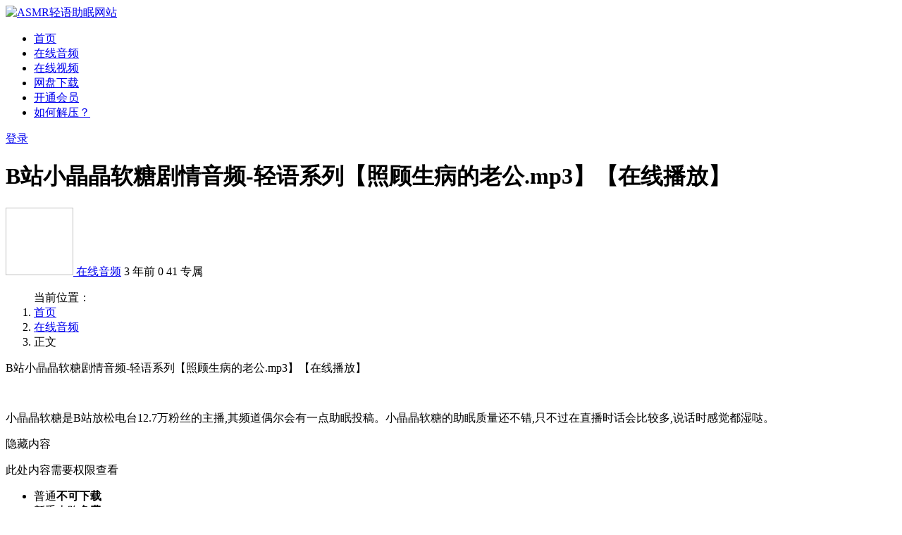

--- FILE ---
content_type: text/html; charset=UTF-8
request_url: https://www.asmrqy.com/1815.html
body_size: 15723
content:
<!doctype html>
<html lang="zh-Hans">
<head>
	<meta http-equiv="Content-Type" content="text/html; charset=UTF-8">
	<meta name="viewport" content="width=device-width, initial-scale=1, minimum-scale=1, maximum-scale=1">
	<link rel="profile" href="https://gmpg.org/xfn/11">
	<title>B站小晶晶软糖剧情音频-轻语系列【照顾生病的老公.mp3】【在线播放】_ASMR轻语助眠网站</title>
<meta name='robots' content='max-image-preview:large' />
	<style>img:is([sizes="auto" i], [sizes^="auto," i]) { contain-intrinsic-size: 3000px 1500px }</style>
	<meta name="keywords" content="剧情向助眠,小晶晶软糖,舔耳,在线音频,">
<meta name="description" content="B站小晶晶软糖剧情音频-轻语系列【照顾生病的老公.mp3】【在线播放】 小晶晶软糖是B站放松电台12.7万粉丝的主播,其频道偶尔会有一点助眠投稿。小晶晶软糖的助眠质量还不错,只不过在直播时话会比较多,说话时感觉都湿哒。 点击永久开通会员（解">
<meta property="og:title" content="B站小晶晶软糖剧情音频-轻语系列【照顾生病的老公.mp3】【在线播放】">
<meta property="og:description" content="B站小晶晶软糖剧情音频-轻语系列【照顾生病的老公.mp3】【在线播放】 小晶晶软糖是B站放松电台12.7万粉丝的主播,其频道偶尔会有一点助眠投稿。小晶晶软糖的助眠质量还不错,只不过在直播时话会比较多,说话时感觉都湿哒。 点击永久开通会员（解">
<meta property="og:type" content="article">
<meta property="og:url" content="https://www.asmrqy.com/1815.html">
<meta property="og:site_name" content="ASMR轻语助眠网站">
<meta property="og:image" content="https://www.asmrqy.com/wp-content/uploads/2022/10/20220808183518.jpg">
<link href="https://www.asmrqy.com/wp-content/uploads/2022/08/favicon.ico" rel="icon">
<style id='classic-theme-styles-inline-css'>
/*! This file is auto-generated */
.wp-block-button__link{color:#fff;background-color:#32373c;border-radius:9999px;box-shadow:none;text-decoration:none;padding:calc(.667em + 2px) calc(1.333em + 2px);font-size:1.125em}.wp-block-file__button{background:#32373c;color:#fff;text-decoration:none}
</style>
<style id='global-styles-inline-css'>
:root{--wp--preset--aspect-ratio--square: 1;--wp--preset--aspect-ratio--4-3: 4/3;--wp--preset--aspect-ratio--3-4: 3/4;--wp--preset--aspect-ratio--3-2: 3/2;--wp--preset--aspect-ratio--2-3: 2/3;--wp--preset--aspect-ratio--16-9: 16/9;--wp--preset--aspect-ratio--9-16: 9/16;--wp--preset--color--black: #000000;--wp--preset--color--cyan-bluish-gray: #abb8c3;--wp--preset--color--white: #ffffff;--wp--preset--color--pale-pink: #f78da7;--wp--preset--color--vivid-red: #cf2e2e;--wp--preset--color--luminous-vivid-orange: #ff6900;--wp--preset--color--luminous-vivid-amber: #fcb900;--wp--preset--color--light-green-cyan: #7bdcb5;--wp--preset--color--vivid-green-cyan: #00d084;--wp--preset--color--pale-cyan-blue: #8ed1fc;--wp--preset--color--vivid-cyan-blue: #0693e3;--wp--preset--color--vivid-purple: #9b51e0;--wp--preset--gradient--vivid-cyan-blue-to-vivid-purple: linear-gradient(135deg,rgba(6,147,227,1) 0%,rgb(155,81,224) 100%);--wp--preset--gradient--light-green-cyan-to-vivid-green-cyan: linear-gradient(135deg,rgb(122,220,180) 0%,rgb(0,208,130) 100%);--wp--preset--gradient--luminous-vivid-amber-to-luminous-vivid-orange: linear-gradient(135deg,rgba(252,185,0,1) 0%,rgba(255,105,0,1) 100%);--wp--preset--gradient--luminous-vivid-orange-to-vivid-red: linear-gradient(135deg,rgba(255,105,0,1) 0%,rgb(207,46,46) 100%);--wp--preset--gradient--very-light-gray-to-cyan-bluish-gray: linear-gradient(135deg,rgb(238,238,238) 0%,rgb(169,184,195) 100%);--wp--preset--gradient--cool-to-warm-spectrum: linear-gradient(135deg,rgb(74,234,220) 0%,rgb(151,120,209) 20%,rgb(207,42,186) 40%,rgb(238,44,130) 60%,rgb(251,105,98) 80%,rgb(254,248,76) 100%);--wp--preset--gradient--blush-light-purple: linear-gradient(135deg,rgb(255,206,236) 0%,rgb(152,150,240) 100%);--wp--preset--gradient--blush-bordeaux: linear-gradient(135deg,rgb(254,205,165) 0%,rgb(254,45,45) 50%,rgb(107,0,62) 100%);--wp--preset--gradient--luminous-dusk: linear-gradient(135deg,rgb(255,203,112) 0%,rgb(199,81,192) 50%,rgb(65,88,208) 100%);--wp--preset--gradient--pale-ocean: linear-gradient(135deg,rgb(255,245,203) 0%,rgb(182,227,212) 50%,rgb(51,167,181) 100%);--wp--preset--gradient--electric-grass: linear-gradient(135deg,rgb(202,248,128) 0%,rgb(113,206,126) 100%);--wp--preset--gradient--midnight: linear-gradient(135deg,rgb(2,3,129) 0%,rgb(40,116,252) 100%);--wp--preset--font-size--small: 13px;--wp--preset--font-size--medium: 20px;--wp--preset--font-size--large: 36px;--wp--preset--font-size--x-large: 42px;--wp--preset--spacing--20: 0.44rem;--wp--preset--spacing--30: 0.67rem;--wp--preset--spacing--40: 1rem;--wp--preset--spacing--50: 1.5rem;--wp--preset--spacing--60: 2.25rem;--wp--preset--spacing--70: 3.38rem;--wp--preset--spacing--80: 5.06rem;--wp--preset--shadow--natural: 6px 6px 9px rgba(0, 0, 0, 0.2);--wp--preset--shadow--deep: 12px 12px 50px rgba(0, 0, 0, 0.4);--wp--preset--shadow--sharp: 6px 6px 0px rgba(0, 0, 0, 0.2);--wp--preset--shadow--outlined: 6px 6px 0px -3px rgba(255, 255, 255, 1), 6px 6px rgba(0, 0, 0, 1);--wp--preset--shadow--crisp: 6px 6px 0px rgba(0, 0, 0, 1);}:where(.is-layout-flex){gap: 0.5em;}:where(.is-layout-grid){gap: 0.5em;}body .is-layout-flex{display: flex;}.is-layout-flex{flex-wrap: wrap;align-items: center;}.is-layout-flex > :is(*, div){margin: 0;}body .is-layout-grid{display: grid;}.is-layout-grid > :is(*, div){margin: 0;}:where(.wp-block-columns.is-layout-flex){gap: 2em;}:where(.wp-block-columns.is-layout-grid){gap: 2em;}:where(.wp-block-post-template.is-layout-flex){gap: 1.25em;}:where(.wp-block-post-template.is-layout-grid){gap: 1.25em;}.has-black-color{color: var(--wp--preset--color--black) !important;}.has-cyan-bluish-gray-color{color: var(--wp--preset--color--cyan-bluish-gray) !important;}.has-white-color{color: var(--wp--preset--color--white) !important;}.has-pale-pink-color{color: var(--wp--preset--color--pale-pink) !important;}.has-vivid-red-color{color: var(--wp--preset--color--vivid-red) !important;}.has-luminous-vivid-orange-color{color: var(--wp--preset--color--luminous-vivid-orange) !important;}.has-luminous-vivid-amber-color{color: var(--wp--preset--color--luminous-vivid-amber) !important;}.has-light-green-cyan-color{color: var(--wp--preset--color--light-green-cyan) !important;}.has-vivid-green-cyan-color{color: var(--wp--preset--color--vivid-green-cyan) !important;}.has-pale-cyan-blue-color{color: var(--wp--preset--color--pale-cyan-blue) !important;}.has-vivid-cyan-blue-color{color: var(--wp--preset--color--vivid-cyan-blue) !important;}.has-vivid-purple-color{color: var(--wp--preset--color--vivid-purple) !important;}.has-black-background-color{background-color: var(--wp--preset--color--black) !important;}.has-cyan-bluish-gray-background-color{background-color: var(--wp--preset--color--cyan-bluish-gray) !important;}.has-white-background-color{background-color: var(--wp--preset--color--white) !important;}.has-pale-pink-background-color{background-color: var(--wp--preset--color--pale-pink) !important;}.has-vivid-red-background-color{background-color: var(--wp--preset--color--vivid-red) !important;}.has-luminous-vivid-orange-background-color{background-color: var(--wp--preset--color--luminous-vivid-orange) !important;}.has-luminous-vivid-amber-background-color{background-color: var(--wp--preset--color--luminous-vivid-amber) !important;}.has-light-green-cyan-background-color{background-color: var(--wp--preset--color--light-green-cyan) !important;}.has-vivid-green-cyan-background-color{background-color: var(--wp--preset--color--vivid-green-cyan) !important;}.has-pale-cyan-blue-background-color{background-color: var(--wp--preset--color--pale-cyan-blue) !important;}.has-vivid-cyan-blue-background-color{background-color: var(--wp--preset--color--vivid-cyan-blue) !important;}.has-vivid-purple-background-color{background-color: var(--wp--preset--color--vivid-purple) !important;}.has-black-border-color{border-color: var(--wp--preset--color--black) !important;}.has-cyan-bluish-gray-border-color{border-color: var(--wp--preset--color--cyan-bluish-gray) !important;}.has-white-border-color{border-color: var(--wp--preset--color--white) !important;}.has-pale-pink-border-color{border-color: var(--wp--preset--color--pale-pink) !important;}.has-vivid-red-border-color{border-color: var(--wp--preset--color--vivid-red) !important;}.has-luminous-vivid-orange-border-color{border-color: var(--wp--preset--color--luminous-vivid-orange) !important;}.has-luminous-vivid-amber-border-color{border-color: var(--wp--preset--color--luminous-vivid-amber) !important;}.has-light-green-cyan-border-color{border-color: var(--wp--preset--color--light-green-cyan) !important;}.has-vivid-green-cyan-border-color{border-color: var(--wp--preset--color--vivid-green-cyan) !important;}.has-pale-cyan-blue-border-color{border-color: var(--wp--preset--color--pale-cyan-blue) !important;}.has-vivid-cyan-blue-border-color{border-color: var(--wp--preset--color--vivid-cyan-blue) !important;}.has-vivid-purple-border-color{border-color: var(--wp--preset--color--vivid-purple) !important;}.has-vivid-cyan-blue-to-vivid-purple-gradient-background{background: var(--wp--preset--gradient--vivid-cyan-blue-to-vivid-purple) !important;}.has-light-green-cyan-to-vivid-green-cyan-gradient-background{background: var(--wp--preset--gradient--light-green-cyan-to-vivid-green-cyan) !important;}.has-luminous-vivid-amber-to-luminous-vivid-orange-gradient-background{background: var(--wp--preset--gradient--luminous-vivid-amber-to-luminous-vivid-orange) !important;}.has-luminous-vivid-orange-to-vivid-red-gradient-background{background: var(--wp--preset--gradient--luminous-vivid-orange-to-vivid-red) !important;}.has-very-light-gray-to-cyan-bluish-gray-gradient-background{background: var(--wp--preset--gradient--very-light-gray-to-cyan-bluish-gray) !important;}.has-cool-to-warm-spectrum-gradient-background{background: var(--wp--preset--gradient--cool-to-warm-spectrum) !important;}.has-blush-light-purple-gradient-background{background: var(--wp--preset--gradient--blush-light-purple) !important;}.has-blush-bordeaux-gradient-background{background: var(--wp--preset--gradient--blush-bordeaux) !important;}.has-luminous-dusk-gradient-background{background: var(--wp--preset--gradient--luminous-dusk) !important;}.has-pale-ocean-gradient-background{background: var(--wp--preset--gradient--pale-ocean) !important;}.has-electric-grass-gradient-background{background: var(--wp--preset--gradient--electric-grass) !important;}.has-midnight-gradient-background{background: var(--wp--preset--gradient--midnight) !important;}.has-small-font-size{font-size: var(--wp--preset--font-size--small) !important;}.has-medium-font-size{font-size: var(--wp--preset--font-size--medium) !important;}.has-large-font-size{font-size: var(--wp--preset--font-size--large) !important;}.has-x-large-font-size{font-size: var(--wp--preset--font-size--x-large) !important;}
:where(.wp-block-post-template.is-layout-flex){gap: 1.25em;}:where(.wp-block-post-template.is-layout-grid){gap: 1.25em;}
:where(.wp-block-columns.is-layout-flex){gap: 2em;}:where(.wp-block-columns.is-layout-grid){gap: 2em;}
:root :where(.wp-block-pullquote){font-size: 1.5em;line-height: 1.6;}
</style>
<link rel='stylesheet' id='bootstrap-css' href='https://www.asmrqy.com/wp-content/themes/ripro-v2/assets/bootstrap/css/bootstrap.min.css?ver=4.6.0' media='all' />
<link rel='stylesheet' id='csf-fa5-css' href='https://www.asmrqy.com/wp-content/themes/ripro-v2/assets/font-awesome/css/all.min.css?ver=5.14.0' media='all' />
<link rel='stylesheet' id='csf-fa5-v4-shims-css' href='https://www.asmrqy.com/wp-content/themes/ripro-v2/assets/font-awesome/css/v4-shims.min.css?ver=5.14.0' media='all' />
<link rel='stylesheet' id='plugins-css' href='https://www.asmrqy.com/wp-content/themes/ripro-v2/assets/css/plugins.css?ver=1.0.0' media='all' />
<link rel='stylesheet' id='app-css' href='https://www.asmrqy.com/wp-content/themes/ripro-v2/assets/css/app.css?ver=4.9.0' media='all' />
<link rel='stylesheet' id='dark-css' href='https://www.asmrqy.com/wp-content/themes/ripro-v2/assets/css/dark.css?ver=4.9.0' media='all' />
<script src="https://www.asmrqy.com/wp-content/themes/ripro-v2/assets/js/jquery.min.js?ver=3.5.1" id="jquery-js"></script>
<link rel="canonical" href="https://www.asmrqy.com/1815.html" />
<link rel='shortlink' href='https://www.asmrqy.com/?p=1815' />
<style>.recentcomments a{display:inline !important;padding:0 !important;margin:0 !important;}</style></head>
<body class="wp-singular post-template-default single single-post postid-1815 single-format-standard wp-theme-ripro-v2 navbar-sticky with-hero hero-wide hero-image pagination-numeric no-off-canvas sidebar-right">
<div id="app" class="site">
	
<header class="site-header">
    <div class="container">
	    <div class="navbar">
			  <div class="logo-wrapper">
          <a href="https://www.asmrqy.com/">
        <img class="logo regular" src="https://www.asmrqy.com/wp-content/uploads/2022/08/logo.png" alt="ASMR轻语助眠网站">
      </a>
    
  </div> 			
			<div class="sep"></div>
			
			<nav class="main-menu d-none d-lg-block">
			<ul id="menu-menu-1" class="nav-list u-plain-list"><li class="menu-item menu-item-type-custom menu-item-object-custom menu-item-home"><a href="https://www.asmrqy.com/"><i class="fas fa-house-damage"></i>首页</a></li>
<li class="menu-item menu-item-type-taxonomy menu-item-object-category current-post-ancestor current-menu-parent current-post-parent"><a href="https://www.asmrqy.com/yinpin"><i class="fas fa-blog"></i>在线音频</a></li>
<li class="menu-item menu-item-type-taxonomy menu-item-object-category"><a href="https://www.asmrqy.com/shipin"><i class="fas fa-laptop"></i>在线视频</a></li>
<li class="menu-item menu-item-type-taxonomy menu-item-object-category"><a href="https://www.asmrqy.com/wangpan"><i class="fas fa-folder-open"></i>网盘下载</a></li>
<li class="menu-item menu-item-type-post_type menu-item-object-page"><a href="https://www.asmrqy.com/vip"><i class="far fa-gem"></i>开通会员</a></li>
<li class="menu-item menu-item-type-post_type menu-item-object-page"><a href="https://www.asmrqy.com/jieya"><i class="fas fa-exclamation"></i>如何解压？</a></li>
</ul>			</nav>
			
			<div class="actions">
				
								<span class="btn btn-sm search-open navbar-button ml-2" rel="nofollow noopener noreferrer" data-action="omnisearch-open" data-target="#omnisearch" title="搜索"><i class="fas fa-search"></i></span>
				
								<span class="btn btn-sm toggle-notify navbar-button ml-2" rel="nofollow noopener noreferrer" title="公告"><i class="fa fa-bell-o"></i></span>
				
						        <span class="btn btn-sm toggle-dark navbar-button ml-2" rel="nofollow noopener noreferrer" title="夜间模式"><i class="fa fa-moon-o"></i></span>
                                
				<!-- user navbar dropdown  -->
		        				<a class="login-btn navbar-button ml-2" rel="nofollow noopener noreferrer" href="#"><i class="fa fa-user mr-1"></i>登录</a>
								<!-- user navbar dropdown -->

                
		        <div class="burger"></div>

		        
		    </div>
		    
	    </div>
    </div>
</header>

<div class="header-gap"></div>


<div class="hero lazyload visible" data-bg="https://www.asmrqy.com/wp-content/uploads/2022/10/20220808183518.jpg">
<div class="container"><header class="entry-header">
<h1 class="entry-title">B站小晶晶软糖剧情音频-轻语系列【照顾生病的老公.mp3】【在线播放】</h1>          <div class="entry-meta">
            
                          <span class="meta-author">
                <a href="https://www.asmrqy.com/author/jojo" title="jojo"><img alt='' data-src='//www.asmrqy.com/wp-content/uploads/1234/01/avatar-1.jpg' class='lazyload avatar avatar-96 photo' height='96' width='96' />                </a>
              </span>
                          <span class="meta-category">
                <a href="https://www.asmrqy.com/yinpin" rel="category">在线音频</a>
              </span>
                          <span class="meta-date">
                  <time datetime="2022-10-24T14:03:18+08:00">
                    <i class="fa fa-clock-o"></i>
                    3 年前                  </time>
              </span>
                            <span class="meta-favnum"><i class="far fa-star"></i> 0</span>
                            <span class="meta-views"><i class="fa fa-eye"></i> 41</span>
            <span class="meta-shhop-icon"><i class="fa fa-diamond"></i> 专属</span>                <span class="meta-edit"></span>
            

          </div>
        </header>
</div></div>	<main id="main" role="main" class="site-content">
<div class="container">
	<div class="row">
		<div class="content-column col-lg-9">
			<div class="content-area">
				<article id="post-1815" class="article-content post-1815 post type-post status-publish format-standard has-post-thumbnail hentry category-yinpin tag-juqing tag-xiaojingjing tag-tianer">

  <div class="container">
        <div class="article-crumb"><ol class="breadcrumb">当前位置：<li class="home"><i class="fa fa-home"></i> <a href="https://www.asmrqy.com">首页</a></li><li><a href="https://www.asmrqy.com/yinpin">在线音频</a></li><li class="active">正文</li></ol></div>
    
    
    <div class="pt-0 d-none d-block d-xl-none d-lg-none"><aside id="header-widget-shop-down" class="widget-area"><p></p></aside></div>  
    <div class="entry-wrapper">
            <div class="entry-content u-text-format u-clearfix">
        <p>B站小晶晶软糖剧情音频-轻语系列【照顾生病的老公.mp3】【在线播放】</p>
<p><img fetchpriority="high" decoding="async" width="551" height="378" class="size-full wp-image-1813 aligncenter" src="https://www.asmrqy.com/wp-content/uploads/2022/10/20220808183518.jpg" alt="" /></p>
<p>小晶晶软糖是B站放松电台12.7万粉丝的主播,其频道偶尔会有一点助眠投稿。小晶晶软糖的助眠质量还不错,只不过在直播时话会比较多,说话时感觉都湿哒。</p>
<div class="ripay-content card mb-4"><div class="card-body"><span class="badge badge-info-lighten"><i class="fas fa-lock mr-1"></i> 隐藏内容</span><div class="d-flex justify-content-center"><div class="text-center mb-4"><p class="text-muted m-0">此处内容需要权限查看</p><ul class="pricing-options"><li><span>普通</span><b>不可下载</b></li><li><span>新手上路</span><b>免费</b></li><li><span>最强车神</span><b>免费<small class="badge badge-danger-lighten ml-2">推荐</small></b></li></ul><button type="button" class="btn btn-danger btn-sm" disabled>暂无购买权限</button></div></div></div></div>
<p><a href="https://www.asmrqy.com/user?action=vip" target="_blank" rel="noopener">点击永久开通会员</a>（解锁更多内容）</p>
<p>开会员（先注册账号），即可自助在线开通，也可以联系站长，帮你开通。</p>
<p>如果你不会解压，请点击<a href="https://www.asmrqy.com/jieya" target="_blank" rel="noopener">如何解压</a>这篇文章。</p>
<p><strong>请勿相信视频、音频中任何广告、网址、联系方式，上当受骗，与本站无关！</strong></p>
<div class="post-note alert alert-warning mt-2" role="alert"><small><strong>声明：</strong>本站所有文章，均为来源互联网，由网友发布。任何个人或组织，在未征得本站同意时，禁止复制、盗用、采集、发布本站内容到任何网站、书籍等各类媒体平台。如若本站内容侵犯了原著者的合法权益，可联系我们进行处理。</small></div><div class="entry-tags"><a href="https://www.asmrqy.com/tag/juqing" class="btn btn-sm btn-light mr-2" rel="tag">剧情向助眠</a><a href="https://www.asmrqy.com/tag/xiaojingjing" class="btn btn-sm btn-light mr-2" rel="tag">小晶晶软糖</a><a href="https://www.asmrqy.com/tag/tianer" class="btn btn-sm btn-light mr-2" rel="tag">舔耳</a></div>
<div class="entry-share">
	<div class="row">
		<div class="col d-none d-lg-block">
            
                            <a class="share-author" href="https://www.asmrqy.com/author/jojo">
                    <img alt='' data-src='//www.asmrqy.com/wp-content/uploads/1234/01/avatar-1.jpg' class='lazyload avatar avatar-50 photo' height='50' width='50' />jojo<span class="badge badge-success-lighten" ">新手上路</span>                </a>
            			
		</div>
		<div class="col-auto mb-3 mb-lg-0">

            
			<button class="go-star-btn btn btn-sm btn-white" data-id="1815"><i class="far fa-star"></i> 收藏</button>            
			                <button class="share-poster btn btn-sm btn-white" data-id="1815" title="文章封面图"><i class="fa fa-share-alt"></i> 海报</button>
                        
            <button class="go-copy btn btn-sm btn-white" data-toggle="tooltip" data-placement="top" title="点击复制链接" data-clipboard-text="https://www.asmrqy.com/1815.html"><i class="fas fa-link"></i> 链接</button>
		</div>
	</div>
</div>

      </div>
          </div>
    

  </div>
</article>

<div class="entry-navigation">
	<div class="row">
            	<div class="col-lg-6 col-12">
            <a class="entry-page-prev" href="https://www.asmrqy.com/1812.html" title="B站小晶晶软糖剧情音频-轻语系列【小妖精舔耳朵.mp3】【在线播放】">
                <div class="entry-page-icon"><i class="fas fa-arrow-left"></i></div>
                <div class="entry-page-info">
                    <span class="d-block rnav">上一篇</span>
                    <span class="d-block title">B站小晶晶软糖剧情音频-轻语系列【小妖精舔耳朵.mp3】【在线播放】</span>
                </div>
            </a> 
        </div>
                    	<div class="col-lg-6 col-12">
            <a class="entry-page-next" href="https://www.asmrqy.com/1817.html" title="B站小晶晶软糖剧情音频-轻语系列【医生小姐姐.mp3】【在线播放】">
                <div class="entry-page-info">
                    <span class="d-block rnav">下一篇</span>
                    <span class="d-block title">B站小晶晶软糖剧情音频-轻语系列【医生小姐姐.mp3】【在线播放】</span>
                </div>
                <div class="entry-page-icon"><i class="fas fa-arrow-right"></i></div>
            </a>
        </div>
            </div>
</div>    <div class="related-posts">
        <h3 class="u-border-title">相关文章</h3>
        <div class="row">
                      <div class="col-lg-3 col-md-4 col-6 ">
              <article id="post-6832" class="post post-grid post-6832 type-post status-publish format-standard has-post-thumbnail hentry category-wangpan tag-xiezhen tag-kouqiangyin tag-moca tag-yongjiu tag-meitui tag-qiaotun tag-tuikong tag-tianer tag-zukong">
                  <div class="entry-media"><div class="placeholder" style="padding-bottom: 66.666666666667%"><a target="_blank" href="https://www.asmrqy.com/6832.html" title="允英Yoonying25年6月-8月无水印福利视频合集14V/9.88G【最强车神】百度网盘下载" rel="nofollow noopener noreferrer"><img class="lazyload" data-src="https://www.asmrqy.com/wp-content/uploads/2026/01/20260121090347885-20260119105945663-QQ20260119-105531-300x200.png" src="https://www.asmrqy.com/wp-content/themes/ripro-v2/assets/img/thumb-ing.gif" alt="允英Yoonying25年6月-8月无水印福利视频合集14V/9.88G【最强车神】百度网盘下载" /></a></div></div>                  <div class="entry-wrapper">
                    <header class="entry-header"><h2 class="entry-title"><a target="_blank" href="https://www.asmrqy.com/6832.html" title="允英Yoonying25年6月-8月无水印福利视频合集14V/9.88G【最强车神】百度网盘下载" rel="bookmark">允英Yoonying25年6月-8月无水印福利视频合集14V/9.88G【最强车神】百度网盘下载</a></h2></header>
                                    </div>
            </article>
          </div>
                      <div class="col-lg-3 col-md-4 col-6 ">
              <article id="post-6829" class="post post-grid post-6829 type-post status-publish format-standard has-post-thumbnail hentry category-wangpan tag-xiezhen tag-juqing tag-kouqiangyin tag-chuanxis tag-jiaochuan tag-tianer">
                  <div class="entry-media"><div class="placeholder" style="padding-bottom: 66.666666666667%"><a target="_blank" href="https://www.asmrqy.com/6829.html" title="雨教皇 姐姐的安慰+啵啵眠眠_12月限定知性版含麦亲吻合集 2V/175M【百度盘下载】" rel="nofollow noopener noreferrer"><img class="lazyload" data-src="https://www.asmrqy.com/wp-content/uploads/2026/01/QQ20260124-102715-300x200.png" src="https://www.asmrqy.com/wp-content/themes/ripro-v2/assets/img/thumb-ing.gif" alt="雨教皇 姐姐的安慰+啵啵眠眠_12月限定知性版含麦亲吻合集 2V/175M【百度盘下载】" /></a></div></div>                  <div class="entry-wrapper">
                    <header class="entry-header"><h2 class="entry-title"><a target="_blank" href="https://www.asmrqy.com/6829.html" title="雨教皇 姐姐的安慰+啵啵眠眠_12月限定知性版含麦亲吻合集 2V/175M【百度盘下载】" rel="bookmark">雨教皇 姐姐的安慰+啵啵眠眠_12月限定知性版含麦亲吻合集 2V/175M【百度盘下载】</a></h2></header>
                                    </div>
            </article>
          </div>
                      <div class="col-lg-3 col-md-4 col-6 ">
              <article id="post-6825" class="post post-grid post-6825 type-post status-publish format-standard has-post-thumbnail hentry category-wangpan tag-xiezhen tag-juqing tag-kouqiangyin tag-chuanxis tag-jiaochuan tag-waner">
                  <div class="entry-media"><div class="placeholder" style="padding-bottom: 66.666666666667%"><a target="_blank" href="https://www.asmrqy.com/6825.html" title="婉儿别闹ASMR助眠 音频小剧场 4A/388M【百度盘】" rel="nofollow noopener noreferrer"><img class="lazyload" data-src="https://www.asmrqy.com/wp-content/uploads/2026/01/QQ20260123-092951-300x200.png" src="https://www.asmrqy.com/wp-content/themes/ripro-v2/assets/img/thumb-ing.gif" alt="婉儿别闹ASMR助眠 音频小剧场 4A/388M【百度盘】" /></a></div></div>                  <div class="entry-wrapper">
                    <header class="entry-header"><h2 class="entry-title"><a target="_blank" href="https://www.asmrqy.com/6825.html" title="婉儿别闹ASMR助眠 音频小剧场 4A/388M【百度盘】" rel="bookmark">婉儿别闹ASMR助眠 音频小剧场 4A/388M【百度盘】</a></h2></header>
                                    </div>
            </article>
          </div>
                      <div class="col-lg-3 col-md-4 col-6 ">
              <article id="post-6778" class="post post-grid post-6778 type-post status-publish format-standard has-post-thumbnail hentry category-yinpin tag-xiezhen tag-juqing tag-kouqiangyin tag-chuanxis tag-jiaochuan">
                  <div class="entry-media"><div class="placeholder" style="padding-bottom: 66.666666666667%"><a target="_blank" href="https://www.asmrqy.com/6778.html" title="B站ASMR主播中文音声/玛奇March助眠6A【百度网盘下载】" rel="nofollow noopener noreferrer"><img class="lazyload" data-src="https://www.asmrqy.com/wp-content/uploads/2025/12/20251211102714837-QQ20251211-102528-300x291-1-300x200.png" src="https://www.asmrqy.com/wp-content/themes/ripro-v2/assets/img/thumb-ing.gif" alt="B站ASMR主播中文音声/玛奇March助眠6A【百度网盘下载】" /></a></div></div>                  <div class="entry-wrapper">
                    <header class="entry-header"><h2 class="entry-title"><a target="_blank" href="https://www.asmrqy.com/6778.html" title="B站ASMR主播中文音声/玛奇March助眠6A【百度网盘下载】" rel="bookmark">B站ASMR主播中文音声/玛奇March助眠6A【百度网盘下载】</a></h2></header>
                                    </div>
            </article>
          </div>
                  </div>
    </div>


<div id="comments" class="entry-comments">
    	<div id="respond" class="comment-respond">
		<h3 id="reply-title" class="comment-reply-title">发表回复 <small><a rel="nofollow" id="cancel-comment-reply-link" href="/1815.html#respond" style="display:none;">取消回复</a></small></h3><form action="https://www.asmrqy.com/wp-comments-post.php" method="post" id="commentform" class="comment-form"><p class="comment-notes"><span id="email-notes">您的邮箱地址不会被公开。</span> <span class="required-field-message">必填项已用 <span class="required">*</span> 标注</span></p><div class="comment-form-comment"><a class="btn btn-sm btn-link" href="javascript:embedImage();">插入图片</a><textarea id="comment" name="comment" class="required" rows="4" placeholder="请输入评论内容..."></textarea></div><div class="comment-form-author"><input id="author" name="author" type="text" placeholder="*昵称: " value="" size="30" class="required"></div>
<div class="comment-form-email"><input id="email" name="email" type="text" placeholder="*邮箱: " value="" class="required"></div>
<div class="comment-form-url"><input id="url" name="url" type="text" placeholder="网址: " value="" size="30"></div>
<div class="comment-form-cookies-consent"><input id="wp-comment-cookies-consent" name="wp-comment-cookies-consent" type="checkbox" value="yes" checked="checked" > 浏览器会保存昵称、邮箱和网站cookies信息，下次评论时使用。</div>
<div class="form-submit"><input name="submit" type="submit" id="submit" class="submit" value="提交" /> <input type='hidden' name='comment_post_ID' value='1815' id='comment_post_ID' />
<input type='hidden' name='comment_parent' id='comment_parent' value='0' />
</div></form>	</div><!-- #respond -->
		</div>
			</div>
		</div>
					<div class="sidebar-column col-lg-3">
				<aside id="secondary" class="widget-area">
	<div id="ripro_v2_widget_post_item-2" class="widget ripro_v2-widget-post"><h5 class="widget-title">最新发布</h5>        <div class="list"> 
                                <article id="post-6832" class="post post-list maxbg post-6832 type-post status-publish format-standard has-post-thumbnail hentry category-wangpan tag-xiezhen tag-kouqiangyin tag-moca tag-yongjiu tag-meitui tag-qiaotun tag-tuikong tag-tianer tag-zukong">
                      <div class="entry-media"><div class="placeholder" style="padding-bottom: 66.666666666667%"><a target="_blank" href="https://www.asmrqy.com/6832.html" title="允英Yoonying25年6月-8月无水印福利视频合集14V/9.88G【最强车神】百度网盘下载" rel="nofollow noopener noreferrer"><img class="lazyload" data-src="https://www.asmrqy.com/wp-content/uploads/2026/01/20260121090347885-20260119105945663-QQ20260119-105531-300x200.png" src="https://www.asmrqy.com/wp-content/themes/ripro-v2/assets/img/thumb-ing.gif" alt="允英Yoonying25年6月-8月无水印福利视频合集14V/9.88G【最强车神】百度网盘下载" /></a></div></div>                      <div class="entry-wrapper">
                        <header class="entry-header">
                          <h2 class="entry-title"><a target="_blank" href="https://www.asmrqy.com/6832.html" title="允英Yoonying25年6月-8月无水印福利视频合集14V/9.88G【最强车神】百度网盘下载" rel="bookmark">允英Yoonying25年6月-8月无水印福利视频合集14V/9.88G【最强车神】百度网盘下载</a></h2>                        </header>
                        <div class="entry-footer">          <div class="entry-meta">
            
                          <span class="meta-date">
                  <time datetime="2026-01-26T12:02:19+08:00">
                    <i class="fa fa-clock-o"></i>
                    5 小时前                  </time>
              </span>
            <span class="meta-shhop-icon"><i class="fas fa-coins"></i> 199</span>

          </div>
        </div>
                    </div>
                </article>
                                <article id="post-6829" class="post post-list post-6829 type-post status-publish format-standard has-post-thumbnail hentry category-wangpan tag-xiezhen tag-juqing tag-kouqiangyin tag-chuanxis tag-jiaochuan tag-tianer">
                      <div class="entry-media"><div class="placeholder" style="padding-bottom: 66.666666666667%"><a target="_blank" href="https://www.asmrqy.com/6829.html" title="雨教皇 姐姐的安慰+啵啵眠眠_12月限定知性版含麦亲吻合集 2V/175M【百度盘下载】" rel="nofollow noopener noreferrer"><img class="lazyload" data-src="https://www.asmrqy.com/wp-content/uploads/2026/01/QQ20260124-102715-300x200.png" src="https://www.asmrqy.com/wp-content/themes/ripro-v2/assets/img/thumb-ing.gif" alt="雨教皇 姐姐的安慰+啵啵眠眠_12月限定知性版含麦亲吻合集 2V/175M【百度盘下载】" /></a></div></div>                      <div class="entry-wrapper">
                        <header class="entry-header">
                          <h2 class="entry-title"><a target="_blank" href="https://www.asmrqy.com/6829.html" title="雨教皇 姐姐的安慰+啵啵眠眠_12月限定知性版含麦亲吻合集 2V/175M【百度盘下载】" rel="bookmark">雨教皇 姐姐的安慰+啵啵眠眠_12月限定知性版含麦亲吻合集 2V/175M【百度盘下载】</a></h2>                        </header>
                        <div class="entry-footer">          <div class="entry-meta">
            
                          <span class="meta-date">
                  <time datetime="2026-01-24T10:50:32+08:00">
                    <i class="fa fa-clock-o"></i>
                    2 天前                  </time>
              </span>
            <span class="meta-shhop-icon"><i class="fas fa-coins"></i> 22</span>

          </div>
        </div>
                    </div>
                </article>
                                <article id="post-6825" class="post post-list post-6825 type-post status-publish format-standard has-post-thumbnail hentry category-wangpan tag-xiezhen tag-juqing tag-kouqiangyin tag-chuanxis tag-jiaochuan tag-waner">
                      <div class="entry-media"><div class="placeholder" style="padding-bottom: 66.666666666667%"><a target="_blank" href="https://www.asmrqy.com/6825.html" title="婉儿别闹ASMR助眠 音频小剧场 4A/388M【百度盘】" rel="nofollow noopener noreferrer"><img class="lazyload" data-src="https://www.asmrqy.com/wp-content/uploads/2026/01/QQ20260123-092951-300x200.png" src="https://www.asmrqy.com/wp-content/themes/ripro-v2/assets/img/thumb-ing.gif" alt="婉儿别闹ASMR助眠 音频小剧场 4A/388M【百度盘】" /></a></div></div>                      <div class="entry-wrapper">
                        <header class="entry-header">
                          <h2 class="entry-title"><a target="_blank" href="https://www.asmrqy.com/6825.html" title="婉儿别闹ASMR助眠 音频小剧场 4A/388M【百度盘】" rel="bookmark">婉儿别闹ASMR助眠 音频小剧场 4A/388M【百度盘】</a></h2>                        </header>
                        <div class="entry-footer">          <div class="entry-meta">
            
                          <span class="meta-date">
                  <time datetime="2026-01-23T09:35:48+08:00">
                    <i class="fa fa-clock-o"></i>
                    3 天前                  </time>
              </span>
            <span class="meta-shhop-icon"><i class="fas fa-coins"></i> 28</span>

          </div>
        </div>
                    </div>
                </article>
                                <article id="post-6822" class="post post-list post-6822 type-post status-publish format-standard has-post-thumbnail hentry category-wangpan tag-xiezhen tag-moca tag-meitui tag-qiaotun tag-tuikong tag-zukong">
                      <div class="entry-media"><div class="placeholder" style="padding-bottom: 66.666666666667%"><a target="_blank" href="https://www.asmrqy.com/6822.html" title="港清助眠 适合戴耳机 腿+刮擦合集重复版无人声 2V/137M【百度盘】" rel="nofollow noopener noreferrer"><img class="lazyload" data-src="https://www.asmrqy.com/wp-content/uploads/2026/01/QQ20260121-092748-300x200.png" src="https://www.asmrqy.com/wp-content/themes/ripro-v2/assets/img/thumb-ing.gif" alt="港清助眠 适合戴耳机 腿+刮擦合集重复版无人声 2V/137M【百度盘】" /></a></div></div>                      <div class="entry-wrapper">
                        <header class="entry-header">
                          <h2 class="entry-title"><a target="_blank" href="https://www.asmrqy.com/6822.html" title="港清助眠 适合戴耳机 腿+刮擦合集重复版无人声 2V/137M【百度盘】" rel="bookmark">港清助眠 适合戴耳机 腿+刮擦合集重复版无人声 2V/137M【百度盘】</a></h2>                        </header>
                        <div class="entry-footer">          <div class="entry-meta">
            
                          <span class="meta-date">
                  <time datetime="2026-01-21T09:57:37+08:00">
                    <i class="fa fa-clock-o"></i>
                    5 天前                  </time>
              </span>
            <span class="meta-shhop-icon"><i class="fas fa-coins"></i> 22</span>

          </div>
        </div>
                    </div>
                </article>
                                <article id="post-6818" class="post post-list post-6818 type-post status-publish format-standard has-post-thumbnail hentry category-wangpan tag-xiezhen tag-kouqiangyin tag-moca tag-yongjiu tag-meitui tag-qiaotun tag-tuikong tag-zukong">
                      <div class="entry-media"><div class="placeholder" style="padding-bottom: 66.666666666667%"><a target="_blank" href="https://www.asmrqy.com/6818.html" title="網野ぴこん ASMR最新nicochannel会员限定13V/21G【百度网盘】最强车神下载" rel="nofollow noopener noreferrer"><img class="lazyload" data-src="https://www.asmrqy.com/wp-content/uploads/2026/01/20231013100824739-20231010103654862-20231010103635-300x200.jpg" src="https://www.asmrqy.com/wp-content/themes/ripro-v2/assets/img/thumb-ing.gif" alt="網野ぴこん ASMR最新nicochannel会员限定13V/21G【百度网盘】最强车神下载" /></a></div></div>                      <div class="entry-wrapper">
                        <header class="entry-header">
                          <h2 class="entry-title"><a target="_blank" href="https://www.asmrqy.com/6818.html" title="網野ぴこん ASMR最新nicochannel会员限定13V/21G【百度网盘】最强车神下载" rel="bookmark">網野ぴこん ASMR最新nicochannel会员限定13V/21G【百度网盘】最强车神下载</a></h2>                        </header>
                        <div class="entry-footer">          <div class="entry-meta">
            
                          <span class="meta-date">
                  <time datetime="2026-01-17T14:20:31+08:00">
                    <i class="fa fa-clock-o"></i>
                    1 周前                  </time>
              </span>
            <span class="meta-shhop-icon"><i class="fas fa-coins"></i> 199</span>

          </div>
        </div>
                    </div>
                </article>
                      </div>
        </div><div id="ripro_v2_widget_post_item-3" class="widget ripro_v2-widget-post"><h5 class="widget-title">热门文章</h5>        <div class="list"> 
                                <article id="post-2253" class="post post-list maxbg post-2253 type-post status-publish format-standard has-post-thumbnail hentry category-wangpan tag-xiezhen tag-moca tag-yongjiu tag-zukong">
                      <div class="entry-media"><div class="placeholder" style="padding-bottom: 66.666666666667%"><a target="_blank" href="https://www.asmrqy.com/2253.html" title="抖音一只霸王兽 第二视角[33V+3.66G]【百度云盘】最强车神专区" rel="nofollow noopener noreferrer"><img class="lazyload" data-src="https://www.asmrqy.com/wp-content/uploads/2023/01/20230104121601-300x200.jpg" src="https://www.asmrqy.com/wp-content/themes/ripro-v2/assets/img/thumb-ing.gif" alt="抖音一只霸王兽 第二视角[33V+3.66G]【百度云盘】最强车神专区" /></a></div></div>                      <div class="entry-wrapper">
                        <header class="entry-header">
                          <h2 class="entry-title"><a target="_blank" href="https://www.asmrqy.com/2253.html" title="抖音一只霸王兽 第二视角[33V+3.66G]【百度云盘】最强车神专区" rel="bookmark">抖音一只霸王兽 第二视角[33V+3.66G]【百度云盘】最强车神专区</a></h2>                        </header>
                        <div class="entry-footer">          <div class="entry-meta">
            
                          <span class="meta-date">
                  <time datetime="2023-01-04T13:52:37+08:00">
                    <i class="fa fa-clock-o"></i>
                    3 年前                  </time>
              </span>
            <span class="meta-shhop-icon"><i class="fa fa-diamond"></i> 专属</span>

          </div>
        </div>
                    </div>
                </article>
                                <article id="post-3597" class="post post-list post-3597 type-post status-publish format-standard has-post-thumbnail hentry category-shipin tag-xiezhen tag-juqing tag-moca tag-pengpdar tag-zukong">
                      <div class="entry-media"><div class="placeholder" style="padding-bottom: 66.666666666667%"><a target="_blank" href="https://www.asmrqy.com/3597.html" title="芃芃大人ASMR久违的红绿灯寸止|被发现的偷窥狂[在线视频].mp4" rel="nofollow noopener noreferrer"><img class="lazyload" data-src="https://www.asmrqy.com/wp-content/uploads/2023/06/20230604210018-300x200.jpg" src="https://www.asmrqy.com/wp-content/themes/ripro-v2/assets/img/thumb-ing.gif" alt="芃芃大人ASMR久违的红绿灯寸止|被发现的偷窥狂[在线视频].mp4" /></a></div></div>                      <div class="entry-wrapper">
                        <header class="entry-header">
                          <h2 class="entry-title"><a target="_blank" href="https://www.asmrqy.com/3597.html" title="芃芃大人ASMR久违的红绿灯寸止|被发现的偷窥狂[在线视频].mp4" rel="bookmark">芃芃大人ASMR久违的红绿灯寸止|被发现的偷窥狂[在线视频].mp4</a></h2>                        </header>
                        <div class="entry-footer">          <div class="entry-meta">
            
                          <span class="meta-date">
                  <time datetime="2023-06-15T16:50:53+08:00">
                    <i class="fa fa-clock-o"></i>
                    3 年前                  </time>
              </span>
            <span class="meta-shhop-icon"><i class="fas fa-coins"></i> 17</span>

          </div>
        </div>
                    </div>
                </article>
                                <article id="post-2968" class="post post-list post-2968 type-post status-publish format-standard has-post-thumbnail hentry category-wangpan tag-yzbawangshou tag-xiezhen tag-moca tag-yongjiu tag-zukong">
                      <div class="entry-media"><div class="placeholder" style="padding-bottom: 66.666666666667%"><a target="_blank" href="https://www.asmrqy.com/2968.html" title="抖音一只霸王兽ASMR土豪视角119v+15.47G[百度网盘下载]最强车神专属" rel="nofollow noopener noreferrer"><img class="lazyload" data-src="https://www.asmrqy.com/wp-content/uploads/2023/04/20230410092600-300x200.jpg" src="https://www.asmrqy.com/wp-content/themes/ripro-v2/assets/img/thumb-ing.gif" alt="抖音一只霸王兽ASMR土豪视角119v+15.47G[百度网盘下载]最强车神专属" /></a></div></div>                      <div class="entry-wrapper">
                        <header class="entry-header">
                          <h2 class="entry-title"><a target="_blank" href="https://www.asmrqy.com/2968.html" title="抖音一只霸王兽ASMR土豪视角119v+15.47G[百度网盘下载]最强车神专属" rel="bookmark">抖音一只霸王兽ASMR土豪视角119v+15.47G[百度网盘下载]最强车神专属</a></h2>                        </header>
                        <div class="entry-footer">          <div class="entry-meta">
            
                          <span class="meta-date">
                  <time datetime="2023-04-10T09:29:36+08:00">
                    <i class="fa fa-clock-o"></i>
                    3 年前                  </time>
              </span>
            <span class="meta-shhop-icon"><i class="fa fa-diamond"></i> 专属</span>

          </div>
        </div>
                    </div>
                </article>
                                <article id="post-4705" class="post post-list post-4705 type-post status-publish format-standard has-post-thumbnail hentry category-wangpan tag-xiezhen tag-juqing tag-kouqiangyin tag-waner tag-moca tag-yongjiu tag-meitui tag-qiaotun tag-tuikong tag-tianer tag-zukong tag-caier">
                      <div class="entry-media"><div class="placeholder" style="padding-bottom: 66.666666666667%"><a target="_blank" href="https://www.asmrqy.com/4705.html" title="婉儿别闹ASMR超刺激|最新9月11月4V合集[百度网盘下载]最强车神专属" rel="nofollow noopener noreferrer"><img class="lazyload" data-src="https://www.asmrqy.com/wp-content/uploads/2023/12/20231204110855-300x200.jpg" src="https://www.asmrqy.com/wp-content/themes/ripro-v2/assets/img/thumb-ing.gif" alt="婉儿别闹ASMR超刺激|最新9月11月4V合集[百度网盘下载]最强车神专属" /></a></div></div>                      <div class="entry-wrapper">
                        <header class="entry-header">
                          <h2 class="entry-title"><a target="_blank" href="https://www.asmrqy.com/4705.html" title="婉儿别闹ASMR超刺激|最新9月11月4V合集[百度网盘下载]最强车神专属" rel="bookmark">婉儿别闹ASMR超刺激|最新9月11月4V合集[百度网盘下载]最强车神专属</a></h2>                        </header>
                        <div class="entry-footer">          <div class="entry-meta">
            
                          <span class="meta-date">
                  <time datetime="2023-12-04T11:16:31+08:00">
                    <i class="fa fa-clock-o"></i>
                    2 年前                  </time>
              </span>
            <span class="meta-shhop-icon"><i class="fas fa-coins"></i> 11</span>

          </div>
        </div>
                    </div>
                </article>
                                <article id="post-3082" class="post post-list post-3082 type-post status-publish format-standard has-post-thumbnail hentry category-wangpan tag-xiezhen tag-moca tag-pengpdar tag-zukong">
                      <div class="entry-media"><div class="placeholder" style="padding-bottom: 66.666666666667%"><a target="_blank" href="https://www.asmrqy.com/3082.html" title="芃芃大人套路直播 [61v+15.5G]足控[百度网盘下载]最强车神专属" rel="nofollow noopener noreferrer"><img class="lazyload" data-src="https://www.asmrqy.com/wp-content/uploads/2023/04/20230414101933-292x200.jpg" src="https://www.asmrqy.com/wp-content/themes/ripro-v2/assets/img/thumb-ing.gif" alt="芃芃大人套路直播 [61v+15.5G]足控[百度网盘下载]最强车神专属" /></a></div></div>                      <div class="entry-wrapper">
                        <header class="entry-header">
                          <h2 class="entry-title"><a target="_blank" href="https://www.asmrqy.com/3082.html" title="芃芃大人套路直播 [61v+15.5G]足控[百度网盘下载]最强车神专属" rel="bookmark">芃芃大人套路直播 [61v+15.5G]足控[百度网盘下载]最强车神专属</a></h2>                        </header>
                        <div class="entry-footer">          <div class="entry-meta">
            
                          <span class="meta-date">
                  <time datetime="2023-04-14T10:21:30+08:00">
                    <i class="fa fa-clock-o"></i>
                    3 年前                  </time>
              </span>
            <span class="meta-shhop-icon"><i class="fas fa-coins"></i> 59</span>

          </div>
        </div>
                    </div>
                </article>
                      </div>
        </div><div id="ripro_v2_widget_cats_item-3" class="widget ripro_v2-widget-categories"><h5 class="widget-title">分类目录</h5>
        <ul class="categories">
                    <li class="cat-item">
                <a class="inner" href="https://www.asmrqy.com/yinpin">
                    <div class="thumbnail">
                        <img alt="在线音频" src="https://www.asmrqy.com/wp-content/themes/ripro-v2/assets/img/series-bg.jpg"></img>
                    </div>
                    <div class="content">
                        <h5 class="title">在线音频</h5>
                    </div>
                </a>
            </li>
                    <li class="cat-item">
                <a class="inner" href="https://www.asmrqy.com/shipin">
                    <div class="thumbnail">
                        <img alt="在线视频" src="https://www.asmrqy.com/wp-content/themes/ripro-v2/assets/img/series-bg.jpg"></img>
                    </div>
                    <div class="content">
                        <h5 class="title">在线视频</h5>
                    </div>
                </a>
            </li>
                    <li class="cat-item">
                <a class="inner" href="https://www.asmrqy.com/wangpan">
                    <div class="thumbnail">
                        <img alt="网盘下载" src="https://www.asmrqy.com/wp-content/themes/ripro-v2/assets/img/series-bg.jpg"></img>
                    </div>
                    <div class="content">
                        <h5 class="title">网盘下载</h5>
                    </div>
                </a>
            </li>
                    <li class="cat-item">
                <a class="inner" href="https://www.asmrqy.com/news">
                    <div class="thumbnail">
                        <img alt="站内消息" src="https://www.asmrqy.com/wp-content/themes/ripro-v2/assets/img/series-bg.jpg"></img>
                    </div>
                    <div class="content">
                        <h5 class="title">站内消息</h5>
                    </div>
                </a>
            </li>
                </ul>
        </div><div id="tag_cloud-2" class="widget widget_tag_cloud"><h5 class="widget-title">热门标签</h5><div class="tagcloud"><a href="https://www.asmrqy.com/tag/dear" class="tag-cloud-link tag-link-32 tag-link-position-1" style="font-size: 8pt;" aria-label="dear诱耳 (10 项)">dear诱耳</a>
<a href="https://www.asmrqy.com/tag/flora" class="tag-cloud-link tag-link-87 tag-link-position-2" style="font-size: 10.545454545455pt;" aria-label="Flora圆圆助眠 (23 项)">Flora圆圆助眠</a>
<a href="https://www.asmrqy.com/tag/jok" class="tag-cloud-link tag-link-121 tag-link-position-3" style="font-size: 8.2994652406417pt;" aria-label="jok音声 (11 项)">jok音声</a>
<a href="https://www.asmrqy.com/tag/yijiang" class="tag-cloud-link tag-link-56 tag-link-position-4" style="font-size: 9.1978609625668pt;" aria-label="一酱33 (15 项)">一酱33</a>
<a href="https://www.asmrqy.com/tag/wanzijun" class="tag-cloud-link tag-link-84 tag-link-position-5" style="font-size: 8.8235294117647pt;" aria-label="丸子君 (13 项)">丸子君</a>
<a href="https://www.asmrqy.com/tag/xiezhen" class="tag-cloud-link tag-link-41 tag-link-position-6" style="font-size: 21.101604278075pt;" aria-label="写真 (614 项)">写真</a>
<a href="https://www.asmrqy.com/tag/juqing" class="tag-cloud-link tag-link-19 tag-link-position-7" style="font-size: 22pt;" aria-label="剧情向助眠 (809 项)">剧情向助眠</a>
<a href="https://www.asmrqy.com/tag/kouqiangyin" class="tag-cloud-link tag-link-11 tag-link-position-8" style="font-size: 21.850267379679pt;" aria-label="口腔音 (779 项)">口腔音</a>
<a href="https://www.asmrqy.com/tag/maimai" class="tag-cloud-link tag-link-50 tag-link-position-9" style="font-size: 8.2994652406417pt;" aria-label="可爱的埋埋 (11 项)">可爱的埋埋</a>
<a href="https://www.asmrqy.com/tag/chuanxis" class="tag-cloud-link tag-link-202 tag-link-position-10" style="font-size: 15.561497326203pt;" aria-label="喘息声 (110 项)">喘息声</a>
<a href="https://www.asmrqy.com/tag/quanquan" class="tag-cloud-link tag-link-132 tag-link-position-11" style="font-size: 9.1978609625668pt;" aria-label="圈圈 (15 项)">圈圈</a>
<a href="https://www.asmrqy.com/tag/dayiyi" class="tag-cloud-link tag-link-25 tag-link-position-12" style="font-size: 8.524064171123pt;" aria-label="大伊伊ASMR (12 项)">大伊伊ASMR</a>
<a href="https://www.asmrqy.com/tag/dayishujia" class="tag-cloud-link tag-link-68 tag-link-position-13" style="font-size: 8.524064171123pt;" aria-label="大艺术嘉carrie (12 项)">大艺术嘉carrie</a>
<a href="https://www.asmrqy.com/tag/jiaochuan" class="tag-cloud-link tag-link-267 tag-link-position-14" style="font-size: 15.262032085561pt;" aria-label="娇喘 (102 项)">娇喘</a>
<a href="https://www.asmrqy.com/tag/waner" class="tag-cloud-link tag-link-92 tag-link-position-15" style="font-size: 12.641711229947pt;" aria-label="婉儿别闹 (45 项)">婉儿别闹</a>
<a href="https://www.asmrqy.com/tag/xiaoyi" class="tag-cloud-link tag-link-27 tag-link-position-16" style="font-size: 9.6470588235294pt;" aria-label="小一熟了吗ASMR (17 项)">小一熟了吗ASMR</a>
<a href="https://www.asmrqy.com/tag/xiaotaiyang" class="tag-cloud-link tag-link-30 tag-link-position-17" style="font-size: 8.524064171123pt;" aria-label="小太阳贼大 (12 项)">小太阳贼大</a>
<a href="https://www.asmrqy.com/tag/luna" class="tag-cloud-link tag-link-24 tag-link-position-18" style="font-size: 9.7967914438503pt;" aria-label="小女巫露娜 (18 项)">小女巫露娜</a>
<a href="https://www.asmrqy.com/tag/xiaojingjing" class="tag-cloud-link tag-link-35 tag-link-position-19" style="font-size: 8pt;" aria-label="小晶晶软糖 (10 项)">小晶晶软糖</a>
<a href="https://www.asmrqy.com/tag/xiaoyangmiao" class="tag-cloud-link tag-link-9 tag-link-position-20" style="font-size: 10.245989304813pt;" aria-label="小羊喵助眠asmr (21 项)">小羊喵助眠asmr</a>
<a href="https://www.asmrqy.com/tag/xiaomeng" class="tag-cloud-link tag-link-28 tag-link-position-21" style="font-size: 8.2994652406417pt;" aria-label="小萌ASMR (11 项)">小萌ASMR</a>
<a href="https://www.asmrqy.com/tag/zhangailing" class="tag-cloud-link tag-link-48 tag-link-position-22" style="font-size: 8.524064171123pt;" aria-label="张爱玲Aily (12 项)">张爱玲Aily</a>
<a href="https://www.asmrqy.com/tag/lishi" class="tag-cloud-link tag-link-59 tag-link-position-23" style="font-size: 8.2994652406417pt;" aria-label="抖娘利世cos (11 项)">抖娘利世cos</a>
<a href="https://www.asmrqy.com/tag/taoerduo" class="tag-cloud-link tag-link-13 tag-link-position-24" style="font-size: 18.106951871658pt;" aria-label="掏耳朵 (242 项)">掏耳朵</a>
<a href="https://www.asmrqy.com/tag/moca" class="tag-cloud-link tag-link-16 tag-link-position-25" style="font-size: 21.251336898396pt;" aria-label="摩擦声 (644 项)">摩擦声</a>
<a href="https://www.asmrqy.com/tag/linxiaomi" class="tag-cloud-link tag-link-18 tag-link-position-26" style="font-size: 9.1978609625668pt;" aria-label="林晓蜜asmr (15 项)">林晓蜜asmr</a>
<a href="https://www.asmrqy.com/tag/linmuse" class="tag-cloud-link tag-link-103 tag-link-position-27" style="font-size: 9.048128342246pt;" aria-label="林暮色音频 (14 项)">林暮色音频</a>
<a href="https://www.asmrqy.com/tag/sangjiu" class="tag-cloud-link tag-link-31 tag-link-position-28" style="font-size: 8.524064171123pt;" aria-label="桑九 (12 项)">桑九</a>
<a href="https://www.asmrqy.com/tag/qiaoqiao" class="tag-cloud-link tag-link-47 tag-link-position-29" style="font-size: 11.294117647059pt;" aria-label="桥桥超温柔 (29 项)">桥桥超温柔</a>
<a href="https://www.asmrqy.com/tag/fanla" class="tag-cloud-link tag-link-237 tag-link-position-30" style="font-size: 10.545454545455pt;" aria-label="梵拉 (23 项)">梵拉</a>
<a href="https://www.asmrqy.com/tag/yongjiu" class="tag-cloud-link tag-link-26 tag-link-position-31" style="font-size: 19.679144385027pt;" aria-label="永久会员专区 (396 项)">永久会员专区</a>
<a href="https://www.asmrqy.com/tag/xitou" class="tag-cloud-link tag-link-12 tag-link-position-32" style="font-size: 11.51871657754pt;" aria-label="洗头助眠 (31 项)">洗头助眠</a>
<a href="https://www.asmrqy.com/tag/qiushui" class="tag-cloud-link tag-link-7 tag-link-position-33" style="font-size: 14.213903743316pt;" aria-label="秋水ASMR (73 项)">秋水ASMR</a>
<a href="https://www.asmrqy.com/tag/meitui" class="tag-cloud-link tag-link-190 tag-link-position-34" style="font-size: 19.529411764706pt;" aria-label="美腿 (376 项)">美腿</a>
<a href="https://www.asmrqy.com/tag/qiaotun" class="tag-cloud-link tag-link-201 tag-link-position-35" style="font-size: 17.508021390374pt;" aria-label="翘臀 (203 项)">翘臀</a>
<a href="https://www.asmrqy.com/tag/ermeng" class="tag-cloud-link tag-link-273 tag-link-position-36" style="font-size: 15.262032085561pt;" aria-label="耳萌 (101 项)">耳萌</a>
<a href="https://www.asmrqy.com/tag/tuikong" class="tag-cloud-link tag-link-176 tag-link-position-37" style="font-size: 19.454545454545pt;" aria-label="腿控 (372 项)">腿控</a>
<a href="https://www.asmrqy.com/tag/tianer" class="tag-cloud-link tag-link-14 tag-link-position-38" style="font-size: 20.951871657754pt;" aria-label="舔耳 (589 项)">舔耳</a>
<a href="https://www.asmrqy.com/tag/zhienz" class="tag-cloud-link tag-link-171 tag-link-position-39" style="font-size: 10.695187165775pt;" aria-label="芝恩㱏 (24 项)">芝恩㱏</a>
<a href="https://www.asmrqy.com/tag/luhuijiao" class="tag-cloud-link tag-link-15 tag-link-position-40" style="font-size: 14.139037433155pt;" aria-label="芦荟胶 (71 项)">芦荟胶</a>
<a href="https://www.asmrqy.com/tag/lizhi" class="tag-cloud-link tag-link-29 tag-link-position-41" style="font-size: 8pt;" aria-label="荔枝呀ouo (10 项)">荔枝呀ouo</a>
<a href="https://www.asmrqy.com/tag/zukong" class="tag-cloud-link tag-link-76 tag-link-position-42" style="font-size: 19.828877005348pt;" aria-label="足控 (415 项)">足控</a>
<a href="https://www.asmrqy.com/tag/xuanzi" class="tag-cloud-link tag-link-8 tag-link-position-43" style="font-size: 10.695187165775pt;" aria-label="轩子 (24 项)">轩子</a>
<a href="https://www.asmrqy.com/tag/caier" class="tag-cloud-link tag-link-10 tag-link-position-44" style="font-size: 19.005347593583pt;" aria-label="采耳 (321 项)">采耳</a>
<a href="https://www.asmrqy.com/tag/axixi" class="tag-cloud-link tag-link-93 tag-link-position-45" style="font-size: 9.6470588235294pt;" aria-label="阿稀稀大魔王 (17 项)">阿稀稀大魔王</a></div>
</div><div id="recent-comments-2" class="widget widget_recent_comments"><h5 class="widget-title">近期评论</h5><ul id="recentcomments"><li class="recentcomments"><span class="comment-author-link">新用户</span> 发表在《<a href="https://www.asmrqy.com/1017.html#comment-1293">给我留言</a>》</li><li class="recentcomments"><span class="comment-author-link"><a href="http://www.asmrqy.com" class="url" rel="ugc">jojo</a></span> 发表在《<a href="https://www.asmrqy.com/1017.html#comment-1272">给我留言</a>》</li><li class="recentcomments"><span class="comment-author-link">新用户</span> 发表在《<a href="https://www.asmrqy.com/1017.html#comment-1271">给我留言</a>》</li><li class="recentcomments"><span class="comment-author-link"><a href="https://zuqiu.baby/" class="url" rel="ugc external nofollow">足球贝贝</a></span> 发表在《<a href="https://www.asmrqy.com/6743.html#comment-1270">婉儿别闹ASMR 最新零食 3V+小剧场 5V/311M百度盘【百度网盘下载】</a>》</li><li class="recentcomments"><span class="comment-author-link"><a href="http://www.asmrqy.com" class="url" rel="ugc">jojo</a></span> 发表在《<a href="https://www.asmrqy.com/3833.html#comment-1046">最新 音乐节 摸臀 顶臀 顶射猥亵街拍各种美女 [N+29.5G]【全网稀首发】【百度网盘】最强车神下载</a>》</li></ul></div></aside><!-- #secondary -->
			</div>
			</div>
</div>
	</main><!-- #main -->
	
	<footer class="site-footer">
		<div class="footer-widget d-none d-lg-block">
    <div class="container">
	    <div class="row">
	        <div class="col-lg-3 col-md">
	            <div class="footer-info">
	                <div class="logo mb-2">
	                    <img class="logo" src="https://www.asmrqy.com/wp-content/uploads/2022/08/logo.png" alt="ASMR轻语助眠网站">
	                </div>
	                <p class="desc mb-0">ASMR轻语助眠网站，提供舒适的采耳、舔耳、洗头、拍背、芦荟胶、轻语、口腔音等视频、音频，专注中文剧情ASMR轻语助眠，改善睡眠，缓解失眠!睡不着，就来ASMR轻语助眠网站</p>
	            </div>
	        </div>
	        <div class="col-lg-9 col-auto widget-warp">
	        	<div class="d-flex justify-content-xl-between">
	            	<div id="ripro_v2_widget_btns-6" class="widget ripro-v2-widget-btns"><h5 class="widget-title">开通会员</h5><a target="_blank" class="btn btn-light btn-block btn-sm" href="https://www.asmrqy.com/user/vip" rel="nofollow noopener noreferrer">开通VIP会员</a></div><div id="ripro_v2_widget_btns-2" class="widget ripro-v2-widget-btns"><h5 class="widget-title">关于本站</h5><a target="_blank" class="btn btn-light btn-block btn-sm" href="https://www.asmrqy.com/guanyu" rel="nofollow noopener noreferrer">关于我们</a><a target="_blank" class="btn btn-light btn-block btn-sm" href="https://www.asmrqy.com/mianze" rel="nofollow noopener noreferrer">免责声明</a><a target="_blank" class="btn btn-light btn-block btn-sm" href="https://www.asmrqy.com/tags" rel="nofollow noopener noreferrer">标签云</a><a target="_blank" class="btn btn-light btn-block btn-sm" href="https://www.asmrqy.com/sitemap.html" rel="nofollow noopener noreferrer">网站地图</a></div><div id="ripro_v2_widget_btns-4" class="widget ripro-v2-widget-btns"><h5 class="widget-title">站内问题汇总</h5><a target="_blank" class="btn btn-light btn-block btn-sm" href="https://www.asmrqy.com/jieya" rel="nofollow noopener noreferrer">如何解压？</a></div><div id="ripro_v2_widget_btns-5" class="widget ripro-v2-widget-btns"><h5 class="widget-title">联系我们</h5><a target="_blank" class="btn btn-light btn-block btn-sm" href="" rel="nofollow noopener noreferrer">联系我们</a></div>	        	</div>
	        </div>
	    </div>
   </div>
</div>
		<div class="footer-copyright d-flex text-center">
			<div class="container">
							    <p class="m-0 small">
			    	Copyright © 2022 <a href="https://www.asmrqy.com/">ASMR轻语助眠</a> - All rights reserved
<br>
本网站提供的ASMR资源均系收集各平台网站，本网站只提供web页面服务，并不提供资源存储，也不参与录制、上传，本站资源仅供学习研究，请勿非法使用，否则后果自负！请下载后24小时内删除！				</p>
								
							</div>
		</div>

	</footer><!-- #footer -->

</div><!-- #page -->

<div class="rollbar">
		<ul class="actions">
			<li>
						<a href="https://www.asmrqy.com/" rel="nofollow noopener noreferrer" data-toggle="tooltip" data-html="true" data-placement="left" title="首页"><i class="fas fa-home"></i></a>
		</li>
				<li>
						<a target="_blank" href="https://www.asmrqy.com/kami" rel="nofollow noopener noreferrer" data-toggle="tooltip" data-html="true" data-placement="left" title="购买卡密"><i class="fas fa-check-circle"></i></a>
		</li>
				<li>
						<a href="https://www.asmrqy.com/vip" rel="nofollow noopener noreferrer" data-toggle="tooltip" data-html="true" data-placement="left" title="VIP会员"><i class="fa fa-diamond"></i></a>
		</li>
				<li>
						<a href="https://www.asmrqy.com/user" rel="nofollow noopener noreferrer" data-toggle="tooltip" data-html="true" data-placement="left" title="个人中心"><i class="far fa-user"></i></a>
		</li>
				<li>
						<a href="http://wpa.qq.com/msgrd?v=3&amp;uin=2773776574&amp;site=qq&amp;menu=yes" rel="nofollow noopener noreferrer" data-toggle="tooltip" data-html="true" data-placement="left" title="&lt;b&gt;在线客服&lt;/b&gt; &lt;u&gt;9:00~21:00&lt;/u&gt;"><i class="fab fa-qq"></i></a>
		</li>
			</ul>
		<div class="rollbar-item back-to-top">
		<i class="fas fa-chevron-up"></i>
	</div>
</div>
<div class="m-menubar">
		<ul>
			<li>
						<a href="https://www.asmrqy.com" rel="nofollow noopener noreferrer"><i class="fas fa-home"></i>首页</a>
		</li>
				<li>
						<a target="_blank" href="https://www.asmrqy.com/kami" rel="nofollow noopener noreferrer"><i class="fas fa-layer-group"></i>购买卡密</a>
		</li>
				<li>
						<a target="_blank" href="https://www.asmrqy.com/vip" rel="nofollow noopener noreferrer"><i class="far fa-gem"></i>VIP会员</a>
		</li>
				<li>
						<a href="https://www.asmrqy.com/user" rel="nofollow noopener noreferrer"><i class="fas fa-user"></i>我的</a>
		</li>
				<li>
			<a href="javacript:void(0);" class="back-to-top" rel="nofollow noopener noreferrer"><i class="fas fa-chevron-up"></i>顶部<span></span></a>
		</li>
	</ul>
	</div>
<div id="omnisearch" class="omnisearch">
    <div class="container">
        <form class="omnisearch-form" method="get" action="https://www.asmrqy.com/">
            <div class="form-group">
                <div class="input-group input-group-merge input-group-flush">
                    <div class="input-group-prepend">
                        <span class="input-group-text"><i class="fas fa-search"></i></span>
                    </div>

					<div class="input-group-prepend d-flex align-items-center" style=" max-width: 35%; ">
                    <select  name='cat' id='omnisearch-cat' class='selectpicker'>
	<option value=''>全部</option>
	<option class="level-0" value="3">在线视频</option>
	<option class="level-0" value="1">在线音频</option>
	<option class="level-0" value="139">私人定制</option>
	<option class="level-0" value="73">站内消息</option>
	<option class="level-0" value="4">网盘下载</option>
</select>
				  	</div>
                    <input type="text" class="search-ajax-input form-control" name="s" value="" placeholder="输入关键词 回车搜索..." autocomplete="off">

                </div>
            </div>
        </form>
        <div class="omnisearch-suggestions">
            <div class="search-keywords">
                <a href="https://www.asmrqy.com/tag/xiezhen" class="tag-cloud-link tag-link-41 tag-link-position-1" style="font-size: 14px;">写真</a>
<a href="https://www.asmrqy.com/tag/juqing" class="tag-cloud-link tag-link-19 tag-link-position-2" style="font-size: 14px;">剧情向助眠</a>
<a href="https://www.asmrqy.com/tag/kouqiangyin" class="tag-cloud-link tag-link-11 tag-link-position-3" style="font-size: 14px;">口腔音</a>
<a href="https://www.asmrqy.com/tag/chuanxis" class="tag-cloud-link tag-link-202 tag-link-position-4" style="font-size: 14px;">喘息声</a>
<a href="https://www.asmrqy.com/shipin" class="tag-cloud-link tag-link-3 tag-link-position-5" style="font-size: 14px;">在线视频</a>
<a href="https://www.asmrqy.com/yinpin" class="tag-cloud-link tag-link-1 tag-link-position-6" style="font-size: 14px;">在线音频</a>
<a href="https://www.asmrqy.com/tag/jiaochuan" class="tag-cloud-link tag-link-267 tag-link-position-7" style="font-size: 14px;">娇喘</a>
<a href="https://www.asmrqy.com/tag/taoerduo" class="tag-cloud-link tag-link-13 tag-link-position-8" style="font-size: 14px;">掏耳朵</a>
<a href="https://www.asmrqy.com/tag/moca" class="tag-cloud-link tag-link-16 tag-link-position-9" style="font-size: 14px;">摩擦声</a>
<a href="https://www.asmrqy.com/tag/yongjiu" class="tag-cloud-link tag-link-26 tag-link-position-10" style="font-size: 14px;">永久会员专区</a>
<a href="https://www.asmrqy.com/wangpan" class="tag-cloud-link tag-link-4 tag-link-position-11" style="font-size: 14px;">网盘下载</a>
<a href="https://www.asmrqy.com/tag/meitui" class="tag-cloud-link tag-link-190 tag-link-position-12" style="font-size: 14px;">美腿</a>
<a href="https://www.asmrqy.com/tag/qiaotun" class="tag-cloud-link tag-link-201 tag-link-position-13" style="font-size: 14px;">翘臀</a>
<a href="https://www.asmrqy.com/tag/ermeng" class="tag-cloud-link tag-link-273 tag-link-position-14" style="font-size: 14px;">耳萌</a>
<a href="https://www.asmrqy.com/tag/tuikong" class="tag-cloud-link tag-link-176 tag-link-position-15" style="font-size: 14px;">腿控</a>
<a href="https://www.asmrqy.com/tag/tianer" class="tag-cloud-link tag-link-14 tag-link-position-16" style="font-size: 14px;">舔耳</a>
<a href="https://www.asmrqy.com/tag/zukong" class="tag-cloud-link tag-link-76 tag-link-position-17" style="font-size: 14px;">足控</a>
<a href="https://www.asmrqy.com/tag/caier" class="tag-cloud-link tag-link-10 tag-link-position-18" style="font-size: 14px;">采耳</a>            </div>
                    </div>
    </div>
</div>

<div class="dimmer"></div>

<div class="off-canvas">
  <div class="canvas-close"><i class="fas fa-times"></i></div>
  <div class="mobile-menu d-block d-xl-none d-lg-none"></div>
</div>
<script type="speculationrules">
{"prefetch":[{"source":"document","where":{"and":[{"href_matches":"\/*"},{"not":{"href_matches":["\/wp-*.php","\/wp-admin\/*","\/wp-content\/uploads\/*","\/wp-content\/*","\/wp-content\/plugins\/*","\/wp-content\/themes\/ripro-v2\/*","\/*\\?(.+)"]}},{"not":{"selector_matches":"a[rel~=\"nofollow\"]"}},{"not":{"selector_matches":".no-prefetch, .no-prefetch a"}}]},"eagerness":"conservative"}]}
</script>
<script></script><script src="https://www.asmrqy.com/wp-content/themes/ripro-v2/assets/js/popper.min.js?ver=4.9.0" id="popper-js"></script>
<script src="https://www.asmrqy.com/wp-content/themes/ripro-v2/assets/bootstrap/js/bootstrap.min.js?ver=4.6.0" id="bootstrap-js"></script>
<script src="https://www.asmrqy.com/wp-content/themes/ripro-v2/assets/js/plugins.js?ver=4.9.0" id="plugins-js"></script>
<script id="app-js-extra">
var riprov2 = {"home_url":"https:\/\/www.asmrqy.com","admin_url":"https:\/\/www.asmrqy.com\/wp-admin\/admin-ajax.php","is_qq_captcha":"0","is_single_gallery":"1","comment_list_order":"asc","infinite_load":"\u52a0\u8f7d\u66f4\u591a","infinite_loading":"\u52a0\u8f7d\u4e2d...","site_notice":{"is":"1","auto":"1","color":"#5b5b5b","html":"<div class=\"notify-content\"><h3><i class=\"fa fa-bell-o mr-2\"><\/i>\u611f\u8c22\u60a8\u8bbf\u95ee\u672c\u7ad9\uff01<\/h3><div><style type=\"text\/css\">\r\n<!--\r\n.STYLE1 {color: #FF0000}\r\n-->\r\n<\/style>\r\n\u672c\u7ad9\u641c\u96c6\u5404\u79cd\u4e3b\u64ad\u7684ASMR\u97f3\u9891\uff0c\u89c6\u9891\uff0c\u5199\u771f\u7b49\uff0c20T\u7f51\u76d8\u4f9b\u60a8\u4e0b\u8f7d\uff0c\u559c\u6b22\u7684\u670b\u53cb\u53ef\u4ee5\u5f00\u901a\u4f1a\u5458\u652f\u6301\u4e00\u4e0b\uff0c\u7b2c\u4e8c\u6b21\u7eed\u8d39\u8fd8\u6253\u6298\u54e6\uff01\u9047\u5230\u4efb\u4f55\u95ee\u9898\uff0c\u8bf7\u8054\u7cfb\u7ad9\u957f\u79c1\u4fe1\uff01\r\n\r\n<a href=\"https:\/\/www.asmrqy.com\/vip\" target=\"_blank\" class=\"STYLE1\">\u70b9\u51fb\u5f00\u901a\u4f1a\u5458<\/a><\/div><\/div>"},"site_js_text":{"login_txt":"\u8bf7\u70b9\u51fb\u5b89\u5168\u9a8c\u8bc1","reg1_txt":"\u90ae\u7bb1\u683c\u5f0f\u9519\u8bef","reg2_txt":"\u8bf7\u70b9\u51fb\u5b89\u5168\u9a8c\u8bc1","reg3_txt":"\u7528\u6237\u540d\u5fc5\u987b\u662f\u82f1\u6587","pass_txt":"\u8bf7\u70b9\u51fb\u5b89\u5168\u9a8c\u8bc1","bind_txt":"\u8bf7\u70b9\u51fb\u9a8c\u8bc1\u6309\u94ae\u8fdb\u884c\u9a8c\u8bc1","copy_txt":" \u590d\u5236\u6210\u529f","poster_txt":"\u6d77\u62a5\u52a0\u8f7d\u5f02\u5e38","mpwx1_txt":"\u8bf7\u4f7f\u7528\u5fae\u4fe1\u626b\u7801\u767b\u5f55","mpwx2_txt":"\u5173\u6ce8\u516c\u4f17\u53f7\u5373\u53ef\u767b\u5f55<\/br>\u4e8c\u7ef4\u7801\u6709\u6548\u671f3\u5206\u949f","pay1_txt":"\u652f\u4ed8\u5b8c\u6210","pay2_txt":"\u53d6\u6d88\u652f\u4ed8","pay3_txt":"\u652f\u4ed8\u6210\u529f","capt_txt":"\u9a8c\u8bc1\u4e2d","capt1_txt":"\u9a8c\u8bc1\u901a\u8fc7","capt2_txt":"\u9a8c\u8bc1\u5931\u8d25","prompt_txt":"\u8bf7\u8f93\u5165\u56fe\u7247URL\u5730\u5740","comment_txt":"\u63d0\u4ea4\u4e2d....","comment1_txt":"\u63d0\u4ea4\u6210\u529f"},"pay_type_html":{"html":"<div class=\"pay-button-box\"><\/div>","alipay":0,"weixinpay":0,"paypal":0,"iconpay":0},"singular_id":"1815"};
</script>
<script src="https://www.asmrqy.com/wp-content/themes/ripro-v2/assets/js/app.js?ver=4.9.0" id="app-js"></script>
<script src="https://www.asmrqy.com/wp-content/themes/ripro-v2/assets/spotlight/spotlight.bundle.js?ver=0.7.0" id="spotlight-js"></script>
<script src="https://www.asmrqy.com/wp-content/themes/ripro-v2/assets/jarallax/jarallax.min.js?ver=1.12.5" id="jarallax-js"></script>
<script src="https://www.asmrqy.com/wp-content/themes/ripro-v2/assets/jarallax/jarallax-video.min.js?ver=1.0.1" id="jarallax-video-js"></script>
<script src="https://www.asmrqy.com/wp-includes/js/comment-reply.min.js?ver=6.8.3" id="comment-reply-js" async data-wp-strategy="async"></script>
<script src="https://www.asmrqy.com/wp-includes/js/clipboard.min.js?ver=2.0.11" id="clipboard-js"></script>

<!-- 自定义js代码 统计代码 -->
<script>
var _hmt = _hmt || [];
(function() {
  var hm = document.createElement("script");
  hm.src = "https://hm.baidu.com/hm.js?7dfe06f1f9b9c55b1f8aaea9f27788da";
  var s = document.getElementsByTagName("script")[0]; 
  s.parentNode.insertBefore(hm, s);
})();
</script>


<script type="text/javascript" src="//js.users.51.la/21815037.js"></script><!-- 自定义js代码 统计代码 END -->

</body>
</html>
